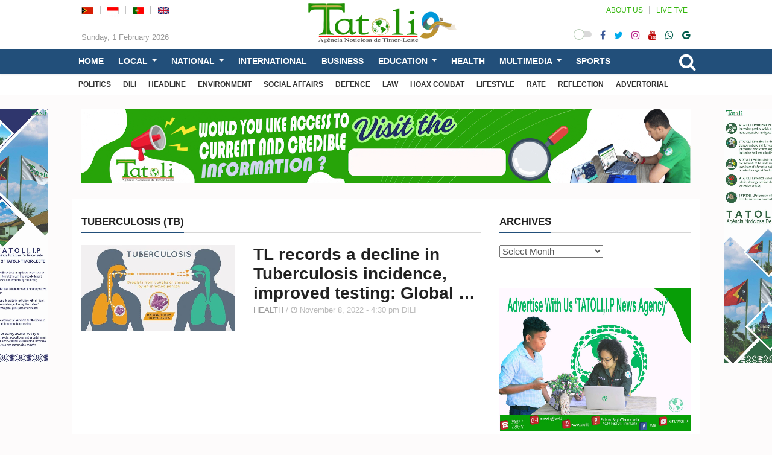

--- FILE ---
content_type: text/html; charset=UTF-8
request_url: https://en.tatoli.tl/tag/tuberculosis-tb/
body_size: 17595
content:
<!doctype html>
<html lang="en-US">
<head>
	<meta UTF-8>
	<meta http-equiv="X-UA-Compatible" content="IE=edge">
	<meta class="viewport" name="viewport" content="width=device-width, initial-scale=1.0">		

	<link rel="icon" type="image/x-icon" href="28411" />

	<!--<link href="https://fonts.googleapis.com/css?family=Roboto:100,300,300italic,400,400italic,500,700,700italic,900&display=swap" rel="stylesheet" type="text/css">
	<link href="https://fonts.googleapis.com/css?family=Noto+Serif:400,400italic,700,700italic&display=swap" rel="stylesheet" type="text/css">
	<link href="" rel="stylesheet" type="text/css">-->

	<!--[if lt IE 9]>
		<script src="//oss.maxcdn.com/libs/html5shiv/3.7.0/html5shiv.js"></script>
		<script src="//oss.maxcdn.com/libs/respond.js/1.4.2/respond.min.js"></script>
	<![endif]-->

	<style>
#wpadminbar #wp-admin-bar-wccp_free_top_button .ab-icon:before {
	content: "\f160";
	color: #02CA02;
	top: 3px;
}
#wpadminbar #wp-admin-bar-wccp_free_top_button .ab-icon {
	transform: rotate(45deg);
}
</style>
<meta name='robots' content='index, follow, max-image-preview:large, max-snippet:-1, max-video-preview:-1' />

	<!-- This site is optimized with the Yoast SEO plugin v23.4 - https://yoast.com/wordpress/plugins/seo/ -->
	<title>tuberculosis (TB) Archives - TATOLI Agência Noticiosa de Timor-Leste</title>
	<link rel="canonical" href="https://en.tatoli.tl/tag/tuberculosis-tb/" />
	<meta property="og:locale" content="en_US" />
	<meta property="og:type" content="article" />
	<meta property="og:title" content="tuberculosis (TB) Archives - TATOLI Agência Noticiosa de Timor-Leste" />
	<meta property="og:url" content="https://en.tatoli.tl/tag/tuberculosis-tb/" />
	<meta property="og:site_name" content="TATOLI Agência Noticiosa de Timor-Leste" />
	<meta name="twitter:card" content="summary_large_image" />
	<script type="application/ld+json" class="yoast-schema-graph">{"@context":"https://schema.org","@graph":[{"@type":"CollectionPage","@id":"https://en.tatoli.tl/tag/tuberculosis-tb/","url":"https://en.tatoli.tl/tag/tuberculosis-tb/","name":"tuberculosis (TB) Archives - TATOLI Agência Noticiosa de Timor-Leste","isPartOf":{"@id":"https://en.tatoli.tl/#website"},"primaryImageOfPage":{"@id":"https://en.tatoli.tl/tag/tuberculosis-tb/#primaryimage"},"image":{"@id":"https://en.tatoli.tl/tag/tuberculosis-tb/#primaryimage"},"thumbnailUrl":"https://en.tatoli.tl/wp-content/uploads/2022/11/tuberculosis-risk-factors-causes-and-prevention-722x406-1.jpg","breadcrumb":{"@id":"https://en.tatoli.tl/tag/tuberculosis-tb/#breadcrumb"},"inLanguage":"en-US"},{"@type":"ImageObject","inLanguage":"en-US","@id":"https://en.tatoli.tl/tag/tuberculosis-tb/#primaryimage","url":"https://en.tatoli.tl/wp-content/uploads/2022/11/tuberculosis-risk-factors-causes-and-prevention-722x406-1.jpg","contentUrl":"https://en.tatoli.tl/wp-content/uploads/2022/11/tuberculosis-risk-factors-causes-and-prevention-722x406-1.jpg","width":722,"height":406,"caption":"Tuberculosis (TB). Illustration"},{"@type":"BreadcrumbList","@id":"https://en.tatoli.tl/tag/tuberculosis-tb/#breadcrumb","itemListElement":[{"@type":"ListItem","position":1,"name":"Home","item":"https://en.tatoli.tl/"},{"@type":"ListItem","position":2,"name":"tuberculosis (TB)"}]},{"@type":"WebSite","@id":"https://en.tatoli.tl/#website","url":"https://en.tatoli.tl/","name":"TATOLI Agência Noticiosa de Timor-Leste","description":"","publisher":{"@id":"https://en.tatoli.tl/#organization"},"potentialAction":[{"@type":"SearchAction","target":{"@type":"EntryPoint","urlTemplate":"https://en.tatoli.tl/?s={search_term_string}"},"query-input":{"@type":"PropertyValueSpecification","valueRequired":true,"valueName":"search_term_string"}}],"inLanguage":"en-US"},{"@type":"Organization","@id":"https://en.tatoli.tl/#organization","name":"TATOLI Agência Noticiosa de Timor-Leste","url":"https://en.tatoli.tl/","logo":{"@type":"ImageObject","inLanguage":"en-US","@id":"https://en.tatoli.tl/#/schema/logo/image/","url":"https://en.tatoli.tl/wp-content/uploads/2022/07/Promo-Facebook-Facebook-cover-photo.png","contentUrl":"https://en.tatoli.tl/wp-content/uploads/2022/07/Promo-Facebook-Facebook-cover-photo.png","width":820,"height":312,"caption":"TATOLI Agência Noticiosa de Timor-Leste"},"image":{"@id":"https://en.tatoli.tl/#/schema/logo/image/"}}]}</script>
	<!-- / Yoast SEO plugin. -->


<link rel="alternate" type="application/rss+xml" title="TATOLI Agência Noticiosa de Timor-Leste &raquo; Feed" href="https://en.tatoli.tl/feed/" />
<link rel="alternate" type="application/rss+xml" title="TATOLI Agência Noticiosa de Timor-Leste &raquo; Comments Feed" href="https://en.tatoli.tl/comments/feed/" />
<link rel="alternate" type="application/rss+xml" title="TATOLI Agência Noticiosa de Timor-Leste &raquo; tuberculosis (TB) Tag Feed" href="https://en.tatoli.tl/tag/tuberculosis-tb/feed/" />
<script type="text/javascript">
/* <![CDATA[ */
window._wpemojiSettings = {"baseUrl":"https:\/\/s.w.org\/images\/core\/emoji\/15.0.3\/72x72\/","ext":".png","svgUrl":"https:\/\/s.w.org\/images\/core\/emoji\/15.0.3\/svg\/","svgExt":".svg","source":{"concatemoji":"https:\/\/en.tatoli.tl\/wp-includes\/js\/wp-emoji-release.min.js"}};
/*! This file is auto-generated */
!function(i,n){var o,s,e;function c(e){try{var t={supportTests:e,timestamp:(new Date).valueOf()};sessionStorage.setItem(o,JSON.stringify(t))}catch(e){}}function p(e,t,n){e.clearRect(0,0,e.canvas.width,e.canvas.height),e.fillText(t,0,0);var t=new Uint32Array(e.getImageData(0,0,e.canvas.width,e.canvas.height).data),r=(e.clearRect(0,0,e.canvas.width,e.canvas.height),e.fillText(n,0,0),new Uint32Array(e.getImageData(0,0,e.canvas.width,e.canvas.height).data));return t.every(function(e,t){return e===r[t]})}function u(e,t,n){switch(t){case"flag":return n(e,"\ud83c\udff3\ufe0f\u200d\u26a7\ufe0f","\ud83c\udff3\ufe0f\u200b\u26a7\ufe0f")?!1:!n(e,"\ud83c\uddfa\ud83c\uddf3","\ud83c\uddfa\u200b\ud83c\uddf3")&&!n(e,"\ud83c\udff4\udb40\udc67\udb40\udc62\udb40\udc65\udb40\udc6e\udb40\udc67\udb40\udc7f","\ud83c\udff4\u200b\udb40\udc67\u200b\udb40\udc62\u200b\udb40\udc65\u200b\udb40\udc6e\u200b\udb40\udc67\u200b\udb40\udc7f");case"emoji":return!n(e,"\ud83d\udc26\u200d\u2b1b","\ud83d\udc26\u200b\u2b1b")}return!1}function f(e,t,n){var r="undefined"!=typeof WorkerGlobalScope&&self instanceof WorkerGlobalScope?new OffscreenCanvas(300,150):i.createElement("canvas"),a=r.getContext("2d",{willReadFrequently:!0}),o=(a.textBaseline="top",a.font="600 32px Arial",{});return e.forEach(function(e){o[e]=t(a,e,n)}),o}function t(e){var t=i.createElement("script");t.src=e,t.defer=!0,i.head.appendChild(t)}"undefined"!=typeof Promise&&(o="wpEmojiSettingsSupports",s=["flag","emoji"],n.supports={everything:!0,everythingExceptFlag:!0},e=new Promise(function(e){i.addEventListener("DOMContentLoaded",e,{once:!0})}),new Promise(function(t){var n=function(){try{var e=JSON.parse(sessionStorage.getItem(o));if("object"==typeof e&&"number"==typeof e.timestamp&&(new Date).valueOf()<e.timestamp+604800&&"object"==typeof e.supportTests)return e.supportTests}catch(e){}return null}();if(!n){if("undefined"!=typeof Worker&&"undefined"!=typeof OffscreenCanvas&&"undefined"!=typeof URL&&URL.createObjectURL&&"undefined"!=typeof Blob)try{var e="postMessage("+f.toString()+"("+[JSON.stringify(s),u.toString(),p.toString()].join(",")+"));",r=new Blob([e],{type:"text/javascript"}),a=new Worker(URL.createObjectURL(r),{name:"wpTestEmojiSupports"});return void(a.onmessage=function(e){c(n=e.data),a.terminate(),t(n)})}catch(e){}c(n=f(s,u,p))}t(n)}).then(function(e){for(var t in e)n.supports[t]=e[t],n.supports.everything=n.supports.everything&&n.supports[t],"flag"!==t&&(n.supports.everythingExceptFlag=n.supports.everythingExceptFlag&&n.supports[t]);n.supports.everythingExceptFlag=n.supports.everythingExceptFlag&&!n.supports.flag,n.DOMReady=!1,n.readyCallback=function(){n.DOMReady=!0}}).then(function(){return e}).then(function(){var e;n.supports.everything||(n.readyCallback(),(e=n.source||{}).concatemoji?t(e.concatemoji):e.wpemoji&&e.twemoji&&(t(e.twemoji),t(e.wpemoji)))}))}((window,document),window._wpemojiSettings);
/* ]]> */
</script>
<style id='wp-emoji-styles-inline-css' type='text/css'>

	img.wp-smiley, img.emoji {
		display: inline !important;
		border: none !important;
		box-shadow: none !important;
		height: 1em !important;
		width: 1em !important;
		margin: 0 0.07em !important;
		vertical-align: -0.1em !important;
		background: none !important;
		padding: 0 !important;
	}
</style>
<link rel='stylesheet' id='wp-block-library-css' href='https://en.tatoli.tl/wp-includes/css/dist/block-library/style.min.css' type='text/css' media='all' />
<style id='classic-theme-styles-inline-css' type='text/css'>
/*! This file is auto-generated */
.wp-block-button__link{color:#fff;background-color:#32373c;border-radius:9999px;box-shadow:none;text-decoration:none;padding:calc(.667em + 2px) calc(1.333em + 2px);font-size:1.125em}.wp-block-file__button{background:#32373c;color:#fff;text-decoration:none}
</style>
<style id='global-styles-inline-css' type='text/css'>
:root{--wp--preset--aspect-ratio--square: 1;--wp--preset--aspect-ratio--4-3: 4/3;--wp--preset--aspect-ratio--3-4: 3/4;--wp--preset--aspect-ratio--3-2: 3/2;--wp--preset--aspect-ratio--2-3: 2/3;--wp--preset--aspect-ratio--16-9: 16/9;--wp--preset--aspect-ratio--9-16: 9/16;--wp--preset--color--black: #000000;--wp--preset--color--cyan-bluish-gray: #abb8c3;--wp--preset--color--white: #ffffff;--wp--preset--color--pale-pink: #f78da7;--wp--preset--color--vivid-red: #cf2e2e;--wp--preset--color--luminous-vivid-orange: #ff6900;--wp--preset--color--luminous-vivid-amber: #fcb900;--wp--preset--color--light-green-cyan: #7bdcb5;--wp--preset--color--vivid-green-cyan: #00d084;--wp--preset--color--pale-cyan-blue: #8ed1fc;--wp--preset--color--vivid-cyan-blue: #0693e3;--wp--preset--color--vivid-purple: #9b51e0;--wp--preset--gradient--vivid-cyan-blue-to-vivid-purple: linear-gradient(135deg,rgba(6,147,227,1) 0%,rgb(155,81,224) 100%);--wp--preset--gradient--light-green-cyan-to-vivid-green-cyan: linear-gradient(135deg,rgb(122,220,180) 0%,rgb(0,208,130) 100%);--wp--preset--gradient--luminous-vivid-amber-to-luminous-vivid-orange: linear-gradient(135deg,rgba(252,185,0,1) 0%,rgba(255,105,0,1) 100%);--wp--preset--gradient--luminous-vivid-orange-to-vivid-red: linear-gradient(135deg,rgba(255,105,0,1) 0%,rgb(207,46,46) 100%);--wp--preset--gradient--very-light-gray-to-cyan-bluish-gray: linear-gradient(135deg,rgb(238,238,238) 0%,rgb(169,184,195) 100%);--wp--preset--gradient--cool-to-warm-spectrum: linear-gradient(135deg,rgb(74,234,220) 0%,rgb(151,120,209) 20%,rgb(207,42,186) 40%,rgb(238,44,130) 60%,rgb(251,105,98) 80%,rgb(254,248,76) 100%);--wp--preset--gradient--blush-light-purple: linear-gradient(135deg,rgb(255,206,236) 0%,rgb(152,150,240) 100%);--wp--preset--gradient--blush-bordeaux: linear-gradient(135deg,rgb(254,205,165) 0%,rgb(254,45,45) 50%,rgb(107,0,62) 100%);--wp--preset--gradient--luminous-dusk: linear-gradient(135deg,rgb(255,203,112) 0%,rgb(199,81,192) 50%,rgb(65,88,208) 100%);--wp--preset--gradient--pale-ocean: linear-gradient(135deg,rgb(255,245,203) 0%,rgb(182,227,212) 50%,rgb(51,167,181) 100%);--wp--preset--gradient--electric-grass: linear-gradient(135deg,rgb(202,248,128) 0%,rgb(113,206,126) 100%);--wp--preset--gradient--midnight: linear-gradient(135deg,rgb(2,3,129) 0%,rgb(40,116,252) 100%);--wp--preset--font-size--small: 13px;--wp--preset--font-size--medium: 20px;--wp--preset--font-size--large: 36px;--wp--preset--font-size--x-large: 42px;--wp--preset--spacing--20: 0.44rem;--wp--preset--spacing--30: 0.67rem;--wp--preset--spacing--40: 1rem;--wp--preset--spacing--50: 1.5rem;--wp--preset--spacing--60: 2.25rem;--wp--preset--spacing--70: 3.38rem;--wp--preset--spacing--80: 5.06rem;--wp--preset--shadow--natural: 6px 6px 9px rgba(0, 0, 0, 0.2);--wp--preset--shadow--deep: 12px 12px 50px rgba(0, 0, 0, 0.4);--wp--preset--shadow--sharp: 6px 6px 0px rgba(0, 0, 0, 0.2);--wp--preset--shadow--outlined: 6px 6px 0px -3px rgba(255, 255, 255, 1), 6px 6px rgba(0, 0, 0, 1);--wp--preset--shadow--crisp: 6px 6px 0px rgba(0, 0, 0, 1);}:where(.is-layout-flex){gap: 0.5em;}:where(.is-layout-grid){gap: 0.5em;}body .is-layout-flex{display: flex;}.is-layout-flex{flex-wrap: wrap;align-items: center;}.is-layout-flex > :is(*, div){margin: 0;}body .is-layout-grid{display: grid;}.is-layout-grid > :is(*, div){margin: 0;}:where(.wp-block-columns.is-layout-flex){gap: 2em;}:where(.wp-block-columns.is-layout-grid){gap: 2em;}:where(.wp-block-post-template.is-layout-flex){gap: 1.25em;}:where(.wp-block-post-template.is-layout-grid){gap: 1.25em;}.has-black-color{color: var(--wp--preset--color--black) !important;}.has-cyan-bluish-gray-color{color: var(--wp--preset--color--cyan-bluish-gray) !important;}.has-white-color{color: var(--wp--preset--color--white) !important;}.has-pale-pink-color{color: var(--wp--preset--color--pale-pink) !important;}.has-vivid-red-color{color: var(--wp--preset--color--vivid-red) !important;}.has-luminous-vivid-orange-color{color: var(--wp--preset--color--luminous-vivid-orange) !important;}.has-luminous-vivid-amber-color{color: var(--wp--preset--color--luminous-vivid-amber) !important;}.has-light-green-cyan-color{color: var(--wp--preset--color--light-green-cyan) !important;}.has-vivid-green-cyan-color{color: var(--wp--preset--color--vivid-green-cyan) !important;}.has-pale-cyan-blue-color{color: var(--wp--preset--color--pale-cyan-blue) !important;}.has-vivid-cyan-blue-color{color: var(--wp--preset--color--vivid-cyan-blue) !important;}.has-vivid-purple-color{color: var(--wp--preset--color--vivid-purple) !important;}.has-black-background-color{background-color: var(--wp--preset--color--black) !important;}.has-cyan-bluish-gray-background-color{background-color: var(--wp--preset--color--cyan-bluish-gray) !important;}.has-white-background-color{background-color: var(--wp--preset--color--white) !important;}.has-pale-pink-background-color{background-color: var(--wp--preset--color--pale-pink) !important;}.has-vivid-red-background-color{background-color: var(--wp--preset--color--vivid-red) !important;}.has-luminous-vivid-orange-background-color{background-color: var(--wp--preset--color--luminous-vivid-orange) !important;}.has-luminous-vivid-amber-background-color{background-color: var(--wp--preset--color--luminous-vivid-amber) !important;}.has-light-green-cyan-background-color{background-color: var(--wp--preset--color--light-green-cyan) !important;}.has-vivid-green-cyan-background-color{background-color: var(--wp--preset--color--vivid-green-cyan) !important;}.has-pale-cyan-blue-background-color{background-color: var(--wp--preset--color--pale-cyan-blue) !important;}.has-vivid-cyan-blue-background-color{background-color: var(--wp--preset--color--vivid-cyan-blue) !important;}.has-vivid-purple-background-color{background-color: var(--wp--preset--color--vivid-purple) !important;}.has-black-border-color{border-color: var(--wp--preset--color--black) !important;}.has-cyan-bluish-gray-border-color{border-color: var(--wp--preset--color--cyan-bluish-gray) !important;}.has-white-border-color{border-color: var(--wp--preset--color--white) !important;}.has-pale-pink-border-color{border-color: var(--wp--preset--color--pale-pink) !important;}.has-vivid-red-border-color{border-color: var(--wp--preset--color--vivid-red) !important;}.has-luminous-vivid-orange-border-color{border-color: var(--wp--preset--color--luminous-vivid-orange) !important;}.has-luminous-vivid-amber-border-color{border-color: var(--wp--preset--color--luminous-vivid-amber) !important;}.has-light-green-cyan-border-color{border-color: var(--wp--preset--color--light-green-cyan) !important;}.has-vivid-green-cyan-border-color{border-color: var(--wp--preset--color--vivid-green-cyan) !important;}.has-pale-cyan-blue-border-color{border-color: var(--wp--preset--color--pale-cyan-blue) !important;}.has-vivid-cyan-blue-border-color{border-color: var(--wp--preset--color--vivid-cyan-blue) !important;}.has-vivid-purple-border-color{border-color: var(--wp--preset--color--vivid-purple) !important;}.has-vivid-cyan-blue-to-vivid-purple-gradient-background{background: var(--wp--preset--gradient--vivid-cyan-blue-to-vivid-purple) !important;}.has-light-green-cyan-to-vivid-green-cyan-gradient-background{background: var(--wp--preset--gradient--light-green-cyan-to-vivid-green-cyan) !important;}.has-luminous-vivid-amber-to-luminous-vivid-orange-gradient-background{background: var(--wp--preset--gradient--luminous-vivid-amber-to-luminous-vivid-orange) !important;}.has-luminous-vivid-orange-to-vivid-red-gradient-background{background: var(--wp--preset--gradient--luminous-vivid-orange-to-vivid-red) !important;}.has-very-light-gray-to-cyan-bluish-gray-gradient-background{background: var(--wp--preset--gradient--very-light-gray-to-cyan-bluish-gray) !important;}.has-cool-to-warm-spectrum-gradient-background{background: var(--wp--preset--gradient--cool-to-warm-spectrum) !important;}.has-blush-light-purple-gradient-background{background: var(--wp--preset--gradient--blush-light-purple) !important;}.has-blush-bordeaux-gradient-background{background: var(--wp--preset--gradient--blush-bordeaux) !important;}.has-luminous-dusk-gradient-background{background: var(--wp--preset--gradient--luminous-dusk) !important;}.has-pale-ocean-gradient-background{background: var(--wp--preset--gradient--pale-ocean) !important;}.has-electric-grass-gradient-background{background: var(--wp--preset--gradient--electric-grass) !important;}.has-midnight-gradient-background{background: var(--wp--preset--gradient--midnight) !important;}.has-small-font-size{font-size: var(--wp--preset--font-size--small) !important;}.has-medium-font-size{font-size: var(--wp--preset--font-size--medium) !important;}.has-large-font-size{font-size: var(--wp--preset--font-size--large) !important;}.has-x-large-font-size{font-size: var(--wp--preset--font-size--x-large) !important;}
:where(.wp-block-post-template.is-layout-flex){gap: 1.25em;}:where(.wp-block-post-template.is-layout-grid){gap: 1.25em;}
:where(.wp-block-columns.is-layout-flex){gap: 2em;}:where(.wp-block-columns.is-layout-grid){gap: 2em;}
:root :where(.wp-block-pullquote){font-size: 1.5em;line-height: 1.6;}
</style>
<link rel='stylesheet' id='menu-image-css' href='https://en.tatoli.tl/wp-content/plugins/menu-image/includes/css/menu-image.css' type='text/css' media='all' />
<link rel='stylesheet' id='dashicons-css' href='https://en.tatoli.tl/wp-includes/css/dashicons.min.css' type='text/css' media='all' />
<link rel='stylesheet' id='bt_css-css' href='https://en.tatoli.tl/wp-content/themes/tatoli/css/bootstrap.min.css' type='text/css' media='all' />
<link rel='stylesheet' id='fa_css-css' href='https://en.tatoli.tl/wp-content/themes/tatoli/css/font-awesome.min.css' type='text/css' media='all' />
<link rel='stylesheet' id='style1_css-css' href='https://en.tatoli.tl/wp-content/themes/tatoli/css/animate.css' type='text/css' media='all' />
<link rel='stylesheet' id='style2_css-css' href='https://en.tatoli.tl/wp-content/themes/tatoli/css/flexslider.css' type='text/css' media='all' />
<link rel='stylesheet' id='style3_css-css' href='https://en.tatoli.tl/wp-content/themes/tatoli/css/mystyle.min.css' type='text/css' media='all' />
<link rel='stylesheet' id='style4_css-css' href='https://en.tatoli.tl/wp-content/themes/tatoli/css/addstyle.css' type='text/css' media='all' />
<script type="text/javascript" src="https://en.tatoli.tl/wp-content/themes/tatoli/js/jquery-3.5.1.min.js" id="jquery-js"></script>
<link rel="https://api.w.org/" href="https://en.tatoli.tl/wp-json/" /><link rel="alternate" title="JSON" type="application/json" href="https://en.tatoli.tl/wp-json/wp/v2/tags/6328" /><link rel="EditURI" type="application/rsd+xml" title="RSD" href="https://en.tatoli.tl/xmlrpc.php?rsd" />
<meta name="generator" content="WordPress 6.6.2" />
<script id="wpcp_disable_selection" type="text/javascript">
var image_save_msg='You are not allowed to save images!';
	var no_menu_msg='Context Menu disabled!';
	var smessage = "Content is protected !!";

function disableEnterKey(e)
{
	var elemtype = e.target.tagName;
	
	elemtype = elemtype.toUpperCase();
	
	if (elemtype == "TEXT" || elemtype == "TEXTAREA" || elemtype == "INPUT" || elemtype == "PASSWORD" || elemtype == "SELECT" || elemtype == "OPTION" || elemtype == "EMBED")
	{
		elemtype = 'TEXT';
	}
	
	if (e.ctrlKey){
     var key;
     if(window.event)
          key = window.event.keyCode;     //IE
     else
          key = e.which;     //firefox (97)
    //if (key != 17) alert(key);
     if (elemtype!= 'TEXT' && (key == 97 || key == 65 || key == 67 || key == 99 || key == 88 || key == 120 || key == 26 || key == 85  || key == 86 || key == 83 || key == 43 || key == 73))
     {
		if(wccp_free_iscontenteditable(e)) return true;
		show_wpcp_message('You are not allowed to copy content or view source');
		return false;
     }else
     	return true;
     }
}


/*For contenteditable tags*/
function wccp_free_iscontenteditable(e)
{
	var e = e || window.event; // also there is no e.target property in IE. instead IE uses window.event.srcElement
  	
	var target = e.target || e.srcElement;

	var elemtype = e.target.nodeName;
	
	elemtype = elemtype.toUpperCase();
	
	var iscontenteditable = "false";
		
	if(typeof target.getAttribute!="undefined" ) iscontenteditable = target.getAttribute("contenteditable"); // Return true or false as string
	
	var iscontenteditable2 = false;
	
	if(typeof target.isContentEditable!="undefined" ) iscontenteditable2 = target.isContentEditable; // Return true or false as boolean

	if(target.parentElement.isContentEditable) iscontenteditable2 = true;
	
	if (iscontenteditable == "true" || iscontenteditable2 == true)
	{
		if(typeof target.style!="undefined" ) target.style.cursor = "text";
		
		return true;
	}
}

////////////////////////////////////
function disable_copy(e)
{	
	var e = e || window.event; // also there is no e.target property in IE. instead IE uses window.event.srcElement
	
	var elemtype = e.target.tagName;
	
	elemtype = elemtype.toUpperCase();
	
	if (elemtype == "TEXT" || elemtype == "TEXTAREA" || elemtype == "INPUT" || elemtype == "PASSWORD" || elemtype == "SELECT" || elemtype == "OPTION" || elemtype == "EMBED")
	{
		elemtype = 'TEXT';
	}
	
	if(wccp_free_iscontenteditable(e)) return true;
	
	var isSafari = /Safari/.test(navigator.userAgent) && /Apple Computer/.test(navigator.vendor);
	
	var checker_IMG = '';
	if (elemtype == "IMG" && checker_IMG == 'checked' && e.detail >= 2) {show_wpcp_message(alertMsg_IMG);return false;}
	if (elemtype != "TEXT")
	{
		if (smessage !== "" && e.detail == 2)
			show_wpcp_message(smessage);
		
		if (isSafari)
			return true;
		else
			return false;
	}	
}

//////////////////////////////////////////
function disable_copy_ie()
{
	var e = e || window.event;
	var elemtype = window.event.srcElement.nodeName;
	elemtype = elemtype.toUpperCase();
	if(wccp_free_iscontenteditable(e)) return true;
	if (elemtype == "IMG") {show_wpcp_message(alertMsg_IMG);return false;}
	if (elemtype != "TEXT" && elemtype != "TEXTAREA" && elemtype != "INPUT" && elemtype != "PASSWORD" && elemtype != "SELECT" && elemtype != "OPTION" && elemtype != "EMBED")
	{
		return false;
	}
}	
function reEnable()
{
	return true;
}
document.onkeydown = disableEnterKey;
document.onselectstart = disable_copy_ie;
if(navigator.userAgent.indexOf('MSIE')==-1)
{
	document.onmousedown = disable_copy;
	document.onclick = reEnable;
}
function disableSelection(target)
{
    //For IE This code will work
    if (typeof target.onselectstart!="undefined")
    target.onselectstart = disable_copy_ie;
    
    //For Firefox This code will work
    else if (typeof target.style.MozUserSelect!="undefined")
    {target.style.MozUserSelect="none";}
    
    //All other  (ie: Opera) This code will work
    else
    target.onmousedown=function(){return false}
    target.style.cursor = "default";
}
//Calling the JS function directly just after body load
window.onload = function(){disableSelection(document.body);};

//////////////////special for safari Start////////////////
var onlongtouch;
var timer;
var touchduration = 1000; //length of time we want the user to touch before we do something

var elemtype = "";
function touchstart(e) {
	var e = e || window.event;
  // also there is no e.target property in IE.
  // instead IE uses window.event.srcElement
  	var target = e.target || e.srcElement;
	
	elemtype = window.event.srcElement.nodeName;
	
	elemtype = elemtype.toUpperCase();
	
	if(!wccp_pro_is_passive()) e.preventDefault();
	if (!timer) {
		timer = setTimeout(onlongtouch, touchduration);
	}
}

function touchend() {
    //stops short touches from firing the event
    if (timer) {
        clearTimeout(timer);
        timer = null;
    }
	onlongtouch();
}

onlongtouch = function(e) { //this will clear the current selection if anything selected
	
	if (elemtype != "TEXT" && elemtype != "TEXTAREA" && elemtype != "INPUT" && elemtype != "PASSWORD" && elemtype != "SELECT" && elemtype != "EMBED" && elemtype != "OPTION")	
	{
		if (window.getSelection) {
			if (window.getSelection().empty) {  // Chrome
			window.getSelection().empty();
			} else if (window.getSelection().removeAllRanges) {  // Firefox
			window.getSelection().removeAllRanges();
			}
		} else if (document.selection) {  // IE?
			document.selection.empty();
		}
		return false;
	}
};

document.addEventListener("DOMContentLoaded", function(event) { 
    window.addEventListener("touchstart", touchstart, false);
    window.addEventListener("touchend", touchend, false);
});

function wccp_pro_is_passive() {

  var cold = false,
  hike = function() {};

  try {
	  const object1 = {};
  var aid = Object.defineProperty(object1, 'passive', {
  get() {cold = true}
  });
  window.addEventListener('test', hike, aid);
  window.removeEventListener('test', hike, aid);
  } catch (e) {}

  return cold;
}
/*special for safari End*/
</script>
<script id="wpcp_disable_Right_Click" type="text/javascript">
document.ondragstart = function() { return false;}
	function nocontext(e) {
	   return false;
	}
	document.oncontextmenu = nocontext;
</script>
<style>
.unselectable
{
-moz-user-select:none;
-webkit-user-select:none;
cursor: default;
}
html
{
-webkit-touch-callout: none;
-webkit-user-select: none;
-khtml-user-select: none;
-moz-user-select: none;
-ms-user-select: none;
user-select: none;
-webkit-tap-highlight-color: rgba(0,0,0,0);
}
</style>
<script id="wpcp_css_disable_selection" type="text/javascript">
var e = document.getElementsByTagName('body')[0];
if(e)
{
	e.setAttribute('unselectable',"on");
}
</script>
<!-- Analytics by WP Statistics v14.10.1 - https://wp-statistics.com/ -->
      <meta name="onesignal" content="wordpress-plugin"/>
            <script>

      window.OneSignal = window.OneSignal || [];

      OneSignal.push( function() {
        OneSignal.SERVICE_WORKER_UPDATER_PATH = 'OneSignalSDKUpdaterWorker.js';
                      OneSignal.SERVICE_WORKER_PATH = 'OneSignalSDKWorker.js';
                      OneSignal.SERVICE_WORKER_PARAM = { scope: '/wp-content/plugins/onesignal-free-web-push-notifications/sdk_files/push/onesignal/' };
        OneSignal.setDefaultNotificationUrl("https://en.tatoli.tl");
        var oneSignal_options = {};
        window._oneSignalInitOptions = oneSignal_options;

        oneSignal_options['wordpress'] = true;
oneSignal_options['appId'] = 'd970ae9e-91b5-486d-942b-c0d28d815057';
oneSignal_options['allowLocalhostAsSecureOrigin'] = true;
oneSignal_options['welcomeNotification'] = { };
oneSignal_options['welcomeNotification']['title'] = "";
oneSignal_options['welcomeNotification']['message'] = "";
oneSignal_options['path'] = "https://en.tatoli.tl/wp-content/plugins/onesignal-free-web-push-notifications/sdk_files/";
oneSignal_options['safari_web_id'] = "https://en.tatoli.tl";
oneSignal_options['persistNotification'] = true;
oneSignal_options['promptOptions'] = { };
                OneSignal.init(window._oneSignalInitOptions);
                OneSignal.showSlidedownPrompt();      });

      function documentInitOneSignal() {
        var oneSignal_elements = document.getElementsByClassName("OneSignal-prompt");

        var oneSignalLinkClickHandler = function(event) { OneSignal.push(['registerForPushNotifications']); event.preventDefault(); };        for(var i = 0; i < oneSignal_elements.length; i++)
          oneSignal_elements[i].addEventListener('click', oneSignalLinkClickHandler, false);
      }

      if (document.readyState === 'complete') {
           documentInitOneSignal();
      }
      else {
           window.addEventListener("load", function(event){
               documentInitOneSignal();
          });
      }
    </script>
<link rel="icon" href="https://en.tatoli.tl/wp-content/uploads/2022/07/cropped-cropped-favicion1-1-32x32.png" sizes="32x32" />
<link rel="icon" href="https://en.tatoli.tl/wp-content/uploads/2022/07/cropped-cropped-favicion1-1-192x192.png" sizes="192x192" />
<link rel="apple-touch-icon" href="https://en.tatoli.tl/wp-content/uploads/2022/07/cropped-cropped-favicion1-1-180x180.png" />
<meta name="msapplication-TileImage" content="https://en.tatoli.tl/wp-content/uploads/2022/07/cropped-cropped-favicion1-1-270x270.png" />

	<style>
	:root {
		--satu: #224f7a !important;									}

	</style>

	<link rel="stylesheet" href="https://en.tatoli.tl/wp-content/themes/tatoli/style.css">
	
</head>
<body id="lmd-body">

<div id="main" class="header-big with-ticker">
	<header id="mheader" class="lmd-mheader hidden-md hidden-lg">
		<div class="mheader-wrapper">
			<div class="mlogo">
				<a href="https://en.tatoli.tl">
					<img src="https://en.tatoli.tl/wp-content/uploads/2025/07/99.png" alt="TATOLI Agência Noticiosa de Timor-Leste">				</a>
			</div>
			
			<div class="dark-switch" onclick="darkMode()" role="button">
				<i class="check"></i>
			</div>
			<div class="mmenu-search nav-search-toggle">
				<i class="fa fa-search"></i>
			</div>
			<div class="mmenu-btn" onclick="openNav()">
				<i class="fa fa-bars"></i>
			</div>
		</div>

		<nav id="navBar" class="navBar">
			<div class="container">
				<div class="msecondary-menu">
					<ul id="menu-secondary-menu" class="list-inline"><li id="menu-item-28333" class="menu-item menu-item-type-taxonomy menu-item-object-category menu-item-28333"><a href="https://en.tatoli.tl/category/politics/">POLITICS</a></li>
<li id="menu-item-28678" class="menu-item menu-item-type-taxonomy menu-item-object-category menu-item-28678"><a href="https://en.tatoli.tl/category/dili/">DILI</a></li>
<li id="menu-item-28335" class="menu-item menu-item-type-taxonomy menu-item-object-category menu-item-28335"><a href="https://en.tatoli.tl/category/headline/">HEADLINE</a></li>
<li id="menu-item-28339" class="menu-item menu-item-type-taxonomy menu-item-object-category menu-item-28339"><a href="https://en.tatoli.tl/category/environment/">ENVIRONMENT</a></li>
<li id="menu-item-28561" class="menu-item menu-item-type-taxonomy menu-item-object-category menu-item-28561"><a href="https://en.tatoli.tl/category/social-affairs/">SOCIAL AFFAIRS</a></li>
<li id="menu-item-28563" class="menu-item menu-item-type-taxonomy menu-item-object-category menu-item-28563"><a href="https://en.tatoli.tl/category/defence/">DEFENCE</a></li>
<li id="menu-item-28564" class="menu-item menu-item-type-taxonomy menu-item-object-category menu-item-28564"><a href="https://en.tatoli.tl/category/law/">LAW</a></li>
<li id="menu-item-28674" class="menu-item menu-item-type-taxonomy menu-item-object-category menu-item-28674"><a href="https://en.tatoli.tl/category/hoax-combat/">HOAX COMBAT</a></li>
<li id="menu-item-28675" class="menu-item menu-item-type-taxonomy menu-item-object-category menu-item-28675"><a href="https://en.tatoli.tl/category/lifestyle/">LIFESTYLE</a></li>
<li id="menu-item-28676" class="menu-item menu-item-type-taxonomy menu-item-object-category menu-item-28676"><a href="https://en.tatoli.tl/category/rate/">RATE</a></li>
<li id="menu-item-28677" class="menu-item menu-item-type-taxonomy menu-item-object-category menu-item-28677"><a href="https://en.tatoli.tl/category/reflection/">REFLECTION</a></li>
<li id="menu-item-65161" class="menu-item menu-item-type-taxonomy menu-item-object-category menu-item-65161"><a href="https://en.tatoli.tl/category/advertorial/">ADVERTORIAL</a></li>
</ul>				</div>
			</div>
		</nav>

		<div class="form-search-wrapper">
			<div class="container">
				<div class="form-search-wrap">
					<div class="form-search">
						<form class="search-box" action="https://en.tatoli.tl" method="get">
							<input name="s" class="form-control search-input" placeholder="Search....." type="text" value="" autocomplete="off">
						</form>
					</div>
					<div class="form-search-btn">
						<span class="nav-search-toggle nav-search-close" role="button">
							<i class="fa fa-times"></i>
						</span>
					</div>
				</div>
			</div><!--/container-->
		</div><!--/form-search-wrapper-->
	</header>

	<header class="header-wrapper clearfix hidden-xs hidden-sm">
		<div class="header-mid">
			<div class="container">
				<div class="row">
					<div class="col-sm-4 topmenu-header">
						<div class="topmenu">
							<ul id="ul-top" class="top-menu"><li id="menu-item-28373" class="menu-item menu-item-type-custom menu-item-object-custom menu-item-28373"><a href="https://tatoli.tl" class="menu-image-title-hide menu-image-not-hovered"><span class="menu-image-title-hide menu-image-title">TT</span><img width="20" height="20" src="https://en.tatoli.tl/wp-content/uploads/2022/08/tljd1-20x20.png" class="menu-image menu-image-title-hide" alt="" decoding="async" /></a></li>
<li id="menu-item-28374" class="menu-item menu-item-type-custom menu-item-object-custom menu-item-28374"><a href="https://id.tatoli.tl" class="menu-image-title-hide menu-image-not-hovered"><span class="menu-image-title-hide menu-image-title">ID</span><img width="20" height="20" src="https://en.tatoli.tl/wp-content/uploads/2022/08/id3-20x20.png" class="menu-image menu-image-title-hide" alt="" decoding="async" /></a></li>
<li id="menu-item-28375" class="menu-item menu-item-type-custom menu-item-object-custom menu-item-28375"><a href="https://pt.tatoli.tl" class="menu-image-title-hide menu-image-not-hovered"><span class="menu-image-title-hide menu-image-title">PT</span><img width="20" height="20" src="https://en.tatoli.tl/wp-content/uploads/2022/08/pt-20x20.png" class="menu-image menu-image-title-hide" alt="" decoding="async" /></a></li>
<li id="menu-item-28376" class="menu-item menu-item-type-custom menu-item-object-custom menu-item-home menu-item-28376"><a href="https://en.tatoli.tl" class="menu-image-title-hide menu-image-not-hovered"><span class="menu-image-title-hide menu-image-title">EN</span><img width="20" height="20" src="https://en.tatoli.tl/wp-content/uploads/2022/08/eng-20x20.png" class="menu-image menu-image-title-hide" alt="" decoding="async" /></a></li>
</ul>						</div>

						<div class="topdate">Sunday, 1 February 2026</div>
					</div>
					<div class="col-sm-4 m0">
						<div class="header-mid-wrapper text-center clearfix">
							<div class="mid-logo-wrapper">
								<a href="https://en.tatoli.tl">
									<img src="https://en.tatoli.tl/wp-content/uploads/2025/07/99.png" alt="TATOLI Agência Noticiosa de Timor-Leste" class="logo">								</a>
							</div>
						</div>
					</div>
					<div class="col-sm-4 pull-right topmenu-header">
						<div class="topmenu text-right">
							<ul id="ul-top" class="top-menu"><li id="menu-item-28377" class="menu-item menu-item-type-post_type menu-item-object-page menu-item-28377"><a href="https://en.tatoli.tl/about-us/">ABOUT US</a></li>
<li id="menu-item-28378" class="menu-item menu-item-type-custom menu-item-object-custom menu-item-28378"><a href="#">LIVE TVE</a></li>
</ul>						</div>
						<div class="social-icons pull-right sosmargin">
							<ul class="socmed">
	<li class="dswrp"><span class="dark-switch" onclick="darkMode()" role="button">
		<i class="check"></i>
	</span></li>

	<li><a href="#" target="_blank"><i class="fa fa-facebook fa-lg fb-color"></i></a></li>
	<li><a href="#" target="_blank"><i class="fa fa-twitter fa-lg tw-color"></i></a></li>
	<li><a href="#" target="_blank"><i class="fa fa-instagram fa-lg inst-color"></i></a></li>
	<li><a href="#" target="_blank"><i class="fa fa-youtube fa-lg youtube-color"></i></a></li>
	<li><a href="#" target="_blank"><i class="fa fa-whatsapp fa-lg whatsapp-color"></i></a></li>	<li><a href="https://www.google.com" target="_blank"><i class="fa fa-google fa-lg whatsapp-color"></i></a></li>		
</ul>						</div>
					</div>				 
				</div>
			</div>		
		</div>
		<div id="header" class="header text-center">
			<div class="container" id="con">
			<div class="row">
				<div>
					<div class="navbar-toggle collapsed topmidlogo text-center">
						<img src="https://en.tatoli.tl/wp-content/uploads/2025/07/99.png" alt="TATOLI Agência Noticiosa de Timor-Leste" width="212" />					</div>
					<a class="navbar-toggle collapsed pull-right" id="src-mobile" href="#mobile-src">
						<span class="fa fa-search fa-lg" style="background-color:#FFFFFF;"></span>
					</a>
				</div>
	 
				<nav class="navbar">				
					<div class="navbar-collapse collapse">
					
						<ul id="lmd-navbar-collapse-1" class="nav navbar-nav text-left"><li id="menu-item-28329" class="menu-item menu-item-type-custom menu-item-object-custom menu-item-home menu-item-28329 nav-item">
	<a class="nav-link"  href="https://en.tatoli.tl">HOME</a></li>
<li id="menu-item-28548" class="menu-item menu-item-type-taxonomy menu-item-object-category menu-item-has-children menu-item-28548 nav-item dropdown menu-color1">
	<a class="nav-link dropdown-toggle"  href="https://en.tatoli.tl/category/local/" data-toggle="dropdown" aria-haspopup="true" aria-expanded="false">LOCAL</a>
<div class="dropdown-menu" role="menu">
<a class="dropdown-item"  href="https://en.tatoli.tl/category/aileu/">AILEU</a><a class="dropdown-item"  href="https://en.tatoli.tl/category/ainaru/">AINARU</a><a class="dropdown-item"  href="https://en.tatoli.tl/category/baukau/">BAUKAU</a><a class="dropdown-item"  href="https://en.tatoli.tl/category/kovalima/">KOVALIMA</a><a class="dropdown-item"  href="https://en.tatoli.tl/category/bobonaru/">BOBONARU</a><a class="dropdown-item"  href="https://en.tatoli.tl/category/dili/">DILI</a><a class="dropdown-item"  href="https://en.tatoli.tl/category/likisa/">LIKISÁ</a><a class="dropdown-item"  href="https://en.tatoli.tl/category/ermera/">ERMERA</a><a class="dropdown-item"  href="https://en.tatoli.tl/category/lautein/">LAUTEIN</a><a class="dropdown-item"  href="https://en.tatoli.tl/category/manatutu/">MANATUTU</a><a class="dropdown-item"  href="https://en.tatoli.tl/category/manufahi/">MANUFAHI</a><a class="dropdown-item"  href="https://en.tatoli.tl/category/vikeke/">VIKEKE</a><a class="dropdown-item"  href="https://en.tatoli.tl/category/atauru/">ATAÚRU</a><a class="dropdown-item"  href="https://en.tatoli.tl/category/oekusi/">OEKUSI</a>
</div>
</li>
<li id="menu-item-28327" class="menu-item menu-item-type-taxonomy menu-item-object-category menu-item-has-children menu-item-28327 nav-item dropdown menu-color1">
	<a class="nav-link dropdown-toggle"  href="https://en.tatoli.tl/category/national/" data-toggle="dropdown" aria-haspopup="true" aria-expanded="false">NATIONAL</a>
<div class="dropdown-menu" role="menu">
<a class="dropdown-item"  href="https://en.tatoli.tl/category/politics/">POLITICS</a><a class="dropdown-item"  href="https://en.tatoli.tl/category/defence/">DEFENCE</a><a class="dropdown-item"  href="https://en.tatoli.tl/category/security/">SECURITY</a><a class="dropdown-item"  href="https://en.tatoli.tl/category/justice/">JUSTICE</a><a class="dropdown-item"  href="https://en.tatoli.tl/category/law/">LAW</a><a class="dropdown-item"  href="https://en.tatoli.tl/category/capital/">CAPITAL</a><a class="dropdown-item"  href="https://en.tatoli.tl/category/civil-society/">CIVIL SOCIETY</a><a class="dropdown-item"  href="https://en.tatoli.tl/category/social-affairs/">SOCIAL AFFAIRS</a>
</div>
</li>
<li id="menu-item-28328" class="menu-item menu-item-type-taxonomy menu-item-object-category menu-item-28328 nav-item">
	<a class="nav-link"  href="https://en.tatoli.tl/category/international/">INTERNATIONAL</a></li>
<li id="menu-item-28368" class="menu-item menu-item-type-taxonomy menu-item-object-category menu-item-28368 nav-item">
	<a class="nav-link"  href="https://en.tatoli.tl/category/business/">BUSINESS</a></li>
<li id="menu-item-28369" class="menu-item menu-item-type-taxonomy menu-item-object-category menu-item-has-children menu-item-28369 nav-item dropdown menu-color1">
	<a class="nav-link dropdown-toggle"  href="https://en.tatoli.tl/category/education/" data-toggle="dropdown" aria-haspopup="true" aria-expanded="false">EDUCATION</a>
<div class="dropdown-menu" role="menu">
<a class="dropdown-item"  href="https://en.tatoli.tl/category/opinion/">OPINION</a>
</div>
</li>
<li id="menu-item-28558" class="menu-item menu-item-type-taxonomy menu-item-object-category menu-item-28558 nav-item">
	<a class="nav-link"  href="https://en.tatoli.tl/category/health/">HEALTH</a></li>
<li id="menu-item-28371" class="menu-item menu-item-type-taxonomy menu-item-object-category menu-item-has-children menu-item-28371 nav-item dropdown menu-color1">
	<a class="nav-link dropdown-toggle"  href="https://en.tatoli.tl/category/multimedia/" data-toggle="dropdown" aria-haspopup="true" aria-expanded="false">MULTIMEDIA</a>
<div class="dropdown-menu" role="menu">
<a class="dropdown-item"  href="https://en.tatoli.tl/category/photos/">PHOTOS</a>
</div>
</li>
<li id="menu-item-28559" class="menu-item menu-item-type-taxonomy menu-item-object-category menu-item-28559 nav-item">
	<a class="nav-link"  href="https://en.tatoli.tl/category/sports/">SPORTS</a></li>
</ul>						
						<div style="display:block;" id="sb-search" class="sb-search menu-search" href="#">
							<i class="fa fa-search fa-lg"></i>
							<form method="get" action="https://en.tatoli.tl">
								<input class="sb-search-input" placeholder="Search....." type="text" value="" name="s" id="search">
								<input class="sb-search-submit" type="submit" value="">
								<span id="srolsrc" class="sb-icon-search fa fa-search"></span>
							</form>
						</div>
					</div>
				</nav>
			  </div>
			</div>
		</div>

		<div class="header-bottom text-center" id="header-bottom">
			<div id="con-bottom" class="container">
				<div class="row">
					<nav class="mega-menu">
						<ul id="lmd-navbar-collapse-2" class="nav navbar-nav navbar-bottom"><li class="menu-item menu-item-type-taxonomy menu-item-object-category menu-item-28333 nav-item">
	<a class="nav-link"  href="https://en.tatoli.tl/category/politics/">POLITICS</a></li>
<li class="menu-item menu-item-type-taxonomy menu-item-object-category menu-item-28678 nav-item">
	<a class="nav-link"  href="https://en.tatoli.tl/category/dili/">DILI</a></li>
<li class="menu-item menu-item-type-taxonomy menu-item-object-category menu-item-28335 nav-item">
	<a class="nav-link"  href="https://en.tatoli.tl/category/headline/">HEADLINE</a></li>
<li class="menu-item menu-item-type-taxonomy menu-item-object-category menu-item-28339 nav-item">
	<a class="nav-link"  href="https://en.tatoli.tl/category/environment/">ENVIRONMENT</a></li>
<li class="menu-item menu-item-type-taxonomy menu-item-object-category menu-item-28561 nav-item">
	<a class="nav-link"  href="https://en.tatoli.tl/category/social-affairs/">SOCIAL AFFAIRS</a></li>
<li class="menu-item menu-item-type-taxonomy menu-item-object-category menu-item-28563 nav-item">
	<a class="nav-link"  href="https://en.tatoli.tl/category/defence/">DEFENCE</a></li>
<li class="menu-item menu-item-type-taxonomy menu-item-object-category menu-item-28564 nav-item">
	<a class="nav-link"  href="https://en.tatoli.tl/category/law/">LAW</a></li>
<li class="menu-item menu-item-type-taxonomy menu-item-object-category menu-item-28674 nav-item">
	<a class="nav-link"  href="https://en.tatoli.tl/category/hoax-combat/">HOAX COMBAT</a></li>
<li class="menu-item menu-item-type-taxonomy menu-item-object-category menu-item-28675 nav-item">
	<a class="nav-link"  href="https://en.tatoli.tl/category/lifestyle/">LIFESTYLE</a></li>
<li class="menu-item menu-item-type-taxonomy menu-item-object-category menu-item-28676 nav-item">
	<a class="nav-link"  href="https://en.tatoli.tl/category/rate/">RATE</a></li>
<li class="menu-item menu-item-type-taxonomy menu-item-object-category menu-item-28677 nav-item">
	<a class="nav-link"  href="https://en.tatoli.tl/category/reflection/">REFLECTION</a></li>
<li class="menu-item menu-item-type-taxonomy menu-item-object-category menu-item-65161 nav-item">
	<a class="nav-link"  href="https://en.tatoli.tl/category/advertorial/">ADVERTORIAL</a></li>
</ul>					</nav>
				</div>
			</div>		
		</div>
	</header>

	<span class="hidden-md hidden-lg"> <div id="mySidenav" class="sidenav">
	<div class="sidenav-header">
		<div class="mlogo">
			<a href="https://en.tatoli.tl">
				<img src="https://en.tatoli.tl/wp-content/uploads/2025/07/99.png" alt="TATOLI Agência Noticiosa de Timor-Leste">			</a>
		</div>

		<div class="btn-sidenav">
			<a href="javascript:void(0)" class="btn-sidenav-close" onclick="closeNav()">
				<i class="fa fa-close"></i>
			</a>
		</div>
	</div>
	<hr>
  
	<div class="lmd-moblist">	
		<ul id="mMenu" class="mmenu"><li id="menu-item-28394" class="break menu-item menu-item-type-custom menu-item-object-custom menu-item-home menu-item-28394"><a href="https://en.tatoli.tl">HOME</a></li>
<li id="menu-item-29041" class="menu-item menu-item-type-custom menu-item-object-custom menu-item-has-children menu-item-29041"><a href="#">LOCAL</a>
<ul class="sub-menu">
	<li id="menu-item-29042" class="menu-item menu-item-type-taxonomy menu-item-object-category menu-item-29042"><a href="https://en.tatoli.tl/category/aileu/">AILEU</a></li>
	<li id="menu-item-29043" class="menu-item menu-item-type-taxonomy menu-item-object-category menu-item-29043"><a href="https://en.tatoli.tl/category/ainaru/">AINARO</a></li>
	<li id="menu-item-29044" class="menu-item menu-item-type-taxonomy menu-item-object-category menu-item-29044"><a href="https://en.tatoli.tl/category/baukau/">BAUCAU</a></li>
	<li id="menu-item-29047" class="menu-item menu-item-type-taxonomy menu-item-object-category menu-item-29047"><a href="https://en.tatoli.tl/category/kovalima/">COVALIMA</a></li>
	<li id="menu-item-29045" class="menu-item menu-item-type-taxonomy menu-item-object-category menu-item-29045"><a href="https://en.tatoli.tl/category/bobonaru/">BOBONARO</a></li>
	<li id="menu-item-29046" class="menu-item menu-item-type-taxonomy menu-item-object-category menu-item-29046"><a href="https://en.tatoli.tl/category/dili/">DILI</a></li>
	<li id="menu-item-29049" class="menu-item menu-item-type-taxonomy menu-item-object-category menu-item-29049"><a href="https://en.tatoli.tl/category/likisa/">LIQUIÇÁ</a></li>
	<li id="menu-item-29048" class="menu-item menu-item-type-taxonomy menu-item-object-category menu-item-29048"><a href="https://en.tatoli.tl/category/ermera/">ERMERA</a></li>
	<li id="menu-item-29050" class="menu-item menu-item-type-taxonomy menu-item-object-category menu-item-29050"><a href="https://en.tatoli.tl/category/lautein/">LAUTÉM</a></li>
	<li id="menu-item-29051" class="menu-item menu-item-type-taxonomy menu-item-object-category menu-item-29051"><a href="https://en.tatoli.tl/category/manatutu/">MANATUTO</a></li>
	<li id="menu-item-29052" class="menu-item menu-item-type-taxonomy menu-item-object-category menu-item-29052"><a href="https://en.tatoli.tl/category/manufahi/">MANUFAHI</a></li>
	<li id="menu-item-29053" class="menu-item menu-item-type-taxonomy menu-item-object-category menu-item-29053"><a href="https://en.tatoli.tl/category/vikeke/">VIQUEQUE</a></li>
	<li id="menu-item-29054" class="menu-item menu-item-type-taxonomy menu-item-object-category menu-item-29054"><a href="https://en.tatoli.tl/category/atauru/">ATAÚRU</a></li>
	<li id="menu-item-29055" class="menu-item menu-item-type-taxonomy menu-item-object-category menu-item-29055"><a href="https://en.tatoli.tl/category/oekusi/">OEKUSI</a></li>
</ul>
</li>
<li id="menu-item-29064" class="menu-item menu-item-type-custom menu-item-object-custom menu-item-has-children menu-item-29064"><a href="#">NATIONAL</a>
<ul class="sub-menu">
	<li id="menu-item-29056" class="menu-item menu-item-type-taxonomy menu-item-object-category menu-item-29056"><a href="https://en.tatoli.tl/category/capital/">CAPITAL</a></li>
	<li id="menu-item-29057" class="menu-item menu-item-type-taxonomy menu-item-object-category menu-item-29057"><a href="https://en.tatoli.tl/category/defence/">DEFENCE</a></li>
	<li id="menu-item-29058" class="menu-item menu-item-type-taxonomy menu-item-object-category menu-item-29058"><a href="https://en.tatoli.tl/category/justice/">JUSTICE</a></li>
	<li id="menu-item-29059" class="menu-item menu-item-type-taxonomy menu-item-object-category menu-item-29059"><a href="https://en.tatoli.tl/category/law/">LAW</a></li>
	<li id="menu-item-29060" class="menu-item menu-item-type-taxonomy menu-item-object-category menu-item-29060"><a href="https://en.tatoli.tl/category/politics/">POLITICS</a></li>
	<li id="menu-item-29061" class="menu-item menu-item-type-taxonomy menu-item-object-category menu-item-29061"><a href="https://en.tatoli.tl/category/security/">SECURITY</a></li>
	<li id="menu-item-29062" class="menu-item menu-item-type-taxonomy menu-item-object-category menu-item-29062"><a href="https://en.tatoli.tl/category/civil-society/">CIVIL SOCIETY</a></li>
	<li id="menu-item-29063" class="menu-item menu-item-type-taxonomy menu-item-object-category menu-item-29063"><a href="https://en.tatoli.tl/category/social-affairs/">SOCIAL AFFAIRS</a></li>
</ul>
</li>
<li id="menu-item-28396" class="menu-item menu-item-type-taxonomy menu-item-object-category menu-item-28396"><a href="https://en.tatoli.tl/category/international/">INTERNATIONAL</a></li>
<li id="menu-item-28397" class="menu-item menu-item-type-taxonomy menu-item-object-category menu-item-28397"><a href="https://en.tatoli.tl/category/business/">BUSINESS</a></li>
<li id="menu-item-28398" class="menu-item menu-item-type-taxonomy menu-item-object-category menu-item-has-children menu-item-28398"><a href="https://en.tatoli.tl/category/education/">EDUCATION</a>
<ul class="sub-menu">
	<li id="menu-item-29065" class="menu-item menu-item-type-taxonomy menu-item-object-category menu-item-29065"><a href="https://en.tatoli.tl/category/opinion/">OPINION</a></li>
</ul>
</li>
<li id="menu-item-29066" class="menu-item menu-item-type-taxonomy menu-item-object-category menu-item-29066"><a href="https://en.tatoli.tl/category/health/">HEALTH</a></li>
<li id="menu-item-28399" class="menu-item menu-item-type-taxonomy menu-item-object-category menu-item-has-children menu-item-28399"><a href="https://en.tatoli.tl/category/multimedia/">MULTIMEDIA</a>
<ul class="sub-menu">
	<li id="menu-item-29068" class="menu-item menu-item-type-taxonomy menu-item-object-category menu-item-29068"><a href="https://en.tatoli.tl/category/photos/">PHOTOS</a></li>
</ul>
</li>
<li id="menu-item-29069" class="break menu-item menu-item-type-taxonomy menu-item-object-category menu-item-29069"><a href="https://en.tatoli.tl/category/sports/">SPORTS</a></li>
<li id="menu-item-29070" class="break menu-item menu-item-type-post_type menu-item-object-page menu-item-29070"><a href="https://en.tatoli.tl/about-us/">ABOUT US</a></li>
<li id="menu-item-28403" class="break menu-item menu-item-type-custom menu-item-object-custom menu-item-28403"><a href="https://tatoli.tl">TETUN</a></li>
<li id="menu-item-28404" class="break menu-item menu-item-type-custom menu-item-object-custom menu-item-28404"><a href="https://pt.tatoli.tl">PORTUGUES</a></li>
<li id="menu-item-28405" class="break menu-item menu-item-type-custom menu-item-object-custom menu-item-home menu-item-28405"><a href="https://en.tatoli.tl">ENGLISH</a></li>
<li id="menu-item-28406" class="menu-item menu-item-type-custom menu-item-object-custom menu-item-28406"><a href="https://id.tatoli.tl">INDONESIA</a></li>
</ul><div class="clear"></div>	</div>

	<hr>

	<div class="follow-us">
		<p><ul class="socmed">
	<li class="dswrp"><span class="dark-switch" onclick="darkMode()" role="button">
		<i class="check"></i>
	</span></li>

	<li><a href="#" target="_blank"><i class="fa fa-facebook fa-lg fb-color"></i></a></li>
	<li><a href="#" target="_blank"><i class="fa fa-twitter fa-lg tw-color"></i></a></li>
	<li><a href="#" target="_blank"><i class="fa fa-instagram fa-lg inst-color"></i></a></li>
	<li><a href="#" target="_blank"><i class="fa fa-youtube fa-lg youtube-color"></i></a></li>
	<li><a href="#" target="_blank"><i class="fa fa-whatsapp fa-lg whatsapp-color"></i></a></li>	<li><a href="https://www.google.com" target="_blank"><i class="fa fa-google fa-lg whatsapp-color"></i></a></li>		
</ul></p>
		
		<p class="applinks">
			<a href="https://play.google.com/store/apps/details?id=com.tatoli.app" target="_blank"><img src="https://en.tatoli.tl/wp-content/themes/tatoli/img/link-android.png" alt="google playstore"></a>
			<a href="#" target="_blank"><img src="https://en.tatoli.tl/wp-content/themes/tatoli/img/link-apple.png" alt="apple playstore"></a>		</p>
	</div>

	<p class="copyright">Copyright &copy; 2026 . TATOLI Agência Noticiosa de Timor-Leste.</p>

</div>


<!-- Mobile Bar fixed to Bottom -->
<div class="mnav-bottom navbar-fixed-bottom hidden-md hidden-lg">
	<ul>
		<li class="home-link"><a aria-label="Home" href="https://en.tatoli.tl" role="button" title="Beranda"><svg viewbox="0 0 24 24" xmlns="http://www.w3.org/2000/svg"><g transform="translate(2.500000, 2.003982)"><path class="svg-c" d="M7.92173917,18.2568881 L3.92173915,18.2568881 C2.62561934,18.2521579 1.57473912,17.2051555 1.5652174,15.909062 L1.5652174,7.95254022 C1.56776138,7.51865617 1.76191292,7.1080734 2.09565218,6.83080108 L2.80000001,6.30906195 C3.05714116,6.03509289 3.08328826,5.61704285 2.86228858,5.31316828 C2.6412889,5.00929372 2.23552029,4.90536419 1.89565218,5.06558368 L1.89565218,5.06558368 L1.17391305,5.60471412 C0.445875565,6.16803633 0.0138352771,7.0321169 -7.10542736e-15,7.95254022 L-7.10542736e-15,15.9177576 C0.0047821894,18.0816904 1.75780637,19.8347146 3.92173915,19.8394968 L7.92173917,19.8394968 C8.35396202,19.8394968 8.70434787,19.4891109 8.70434787,19.0568881 C8.70434787,18.6246652 8.35396202,18.2742794 7.92173917,18.2742794 L7.92173917,18.2568881 Z"></path><path d="M18.7913044,7.93514891 C18.7821625,7.02148476 18.3641697,6.15997273 17.652174,5.58732281 L11.6434783,0.796018441 C10.3230761,-0.26533948 8.44214141,-0.26533948 7.12173917,0.796018441 L5.21739133,2.17862714 C4.85960686,2.43555961 4.77785016,2.93388616 5.03478263,3.29167063 C5.29171511,3.6494551 5.79004165,3.7312118 6.14782612,3.47427932 L8.07826091,2.03080106 C8.83595413,1.40700621 9.92926336,1.40700621 10.6869566,2.03080106 L16.6956523,6.82210543 C17.0414821,7.0962427 17.245809,7.51128176 17.252174,7.95254022 L17.252174,15.9177576 C17.252174,17.2144262 16.2010165,18.2655837 14.9043479,18.2655837 L13.1217392,18.2655837 C12.9392451,18.2655837 12.7913044,18.1176431 12.7913044,17.935149 L12.7913044,14.3438446 C12.7913144,13.1994401 11.8661337,12.270372 10.7217392,12.2655837 L8.11304352,12.2655837 C7.56185446,12.2655837 7.03324068,12.4845427 6.64349116,12.8742922 C6.25374164,13.2640418 6.03478264,13.7926555 6.03478264,14.3438446 L6.03478264,15.7177576 C6.03478264,16.1499805 6.38516849,16.5003663 6.81739134,16.5003663 C7.24961419,16.5003663 7.60000004,16.1499805 7.60000004,15.7177576 L7.60000004,14.3438446 C7.59766759,14.208583 7.64977261,14.0780549 7.74461016,13.9815822 C7.83944772,13.8851095 7.96906617,13.830781 8.10434787,13.8308011 L10.7130435,13.8308011 C10.9915871,13.8308011 11.2173914,14.0566053 11.2173914,14.3351489 L11.2173914,14.3351489 L11.2173914,17.935149 C11.2221784,18.9834938 12.0733835,19.8308011 13.1217392,19.8308011 L14.8608696,19.8308011 C17.0267864,19.8308011 18.7826088,18.0749787 18.7826088,15.909062 L18.7913044,7.93514891 Z"></path></g></svg></a></li>
							
		<li class="search-link"><label class="nav-link nav-search-toggle" for="search-input" role="button"><svg viewbox="0 0 24 24" xmlns="http://www.w3.org/2000/svg"><g transform="translate(2.000000, 2.000000)"><path d="M19.7555474,18.6065254 L16.3181544,15.2458256 L16.3181544,15.2458256 L16.2375905,15.1233001 C16.0877892,14.9741632 15.8829641,14.8901502 15.6691675,14.8901502 C15.4553709,14.8901502 15.2505458,14.9741632 15.1007444,15.1233001 L15.1007444,15.1233001 C12.1794834,17.8033337 7.6781476,17.94901 4.58200492,15.4637171 C1.48586224,12.9784243 0.75566836,8.63336673 2.87568494,5.31016931 C4.99570152,1.9869719 9.30807195,0.716847023 12.9528494,2.34213643 C16.5976268,3.96742583 18.4438102,7.98379036 17.2670181,11.7275931 C17.182269,11.9980548 17.25154,12.2921761 17.4487374,12.4991642 C17.6459348,12.7061524 17.9410995,12.794561 18.223046,12.7310875 C18.5049924,12.667614 18.7308862,12.4619014 18.8156353,12.1914397 L18.8156353,12.1914397 C20.2223941,7.74864367 18.0977423,2.96755391 13.8161172,0.941057725 C9.53449216,-1.08543846 4.38083811,0.250823958 1.68905427,4.08541671 C-1.00272957,7.92000947 -0.424820906,13.1021457 3.0489311,16.2795011 C6.5226831,19.4568565 11.8497823,19.6758854 15.5841278,16.7948982 L18.6276529,19.7705177 C18.9419864,20.0764941 19.4501654,20.0764941 19.764499,19.7705177 C20.0785003,19.4602048 20.0785003,18.9605974 19.764499,18.6502845 L19.764499,18.6502845 L19.7555474,18.6065254 Z"></path></g></svg></label></li>
		
		<li class="tag-link"><label for="offnav-menu" onclick="openNav()" role="button"><svg class="line" viewbox="0 0 24 24" xmlns="http://www.w3.org/2000/svg"><g transform="translate(2.000000, 2.000000)"><path d="M14.2855094,9.76996262e-15 L17.5521036,9.76996262e-15 C18.9036211,9.76996262e-15 20,1.10589743 20,2.47018211 L20,5.76410278 C20,7.12735391 18.9036211,8.23428489 17.5521036,8.23428489 L14.2855094,8.23428489 C12.9329672,8.23428489 11.8365883,7.12735391 11.8365883,5.76410278 L11.8365883,2.47018211 C11.8365883,1.10589743 12.9329672,9.76996262e-15 14.2855094,9.76996262e-15 Z"></path><path class="svg-c" d="M2.44892104,9.76996262e-15 L5.71449064,9.76996262e-15 C7.06703281,9.76996262e-15 8.16341169,1.10589743 8.16341169,2.47018211 L8.16341169,5.76410278 C8.16341169,7.12735391 7.06703281,8.23428489 5.71449064,8.23428489 L2.44892104,8.23428489 C1.09637888,8.23428489 3.55271368e-15,7.12735391 3.55271368e-15,5.76410278 L3.55271368e-15,2.47018211 C3.55271368e-15,1.10589743 1.09637888,9.76996262e-15 2.44892104,9.76996262e-15 Z"></path><path d="M2.44892104,11.7657151 L5.71449064,11.7657151 C7.06703281,11.7657151 8.16341169,12.8716125 8.16341169,14.2369308 L8.16341169,17.5298179 C8.16341169,18.8941026 7.06703281,20 5.71449064,20 L2.44892104,20 C1.09637888,20 3.55271368e-15,18.8941026 3.55271368e-15,17.5298179 L3.55271368e-15,14.2369308 C3.55271368e-15,12.8716125 1.09637888,11.7657151 2.44892104,11.7657151 Z"></path><path d="M14.2855094,11.7657151 L17.5521036,11.7657151 C18.9036211,11.7657151 20,12.8716125 20,14.2369308 L20,17.5298179 C20,18.8941026 18.9036211,20 17.5521036,20 L14.2855094,20 C12.9329672,20 11.8365883,18.8941026 11.8365883,17.5298179 L11.8365883,14.2369308 C11.8365883,12.8716125 12.9329672,11.7657151 14.2855094,11.7657151 Z"></path></g></svg></label></li>

		<li class="dark-link"><span onclick="darkMode()" role="button">
		<svg class="line svg-1" viewbox="0 0 24 24" xmlns="http://www.w3.org/2000/svg"><path d="M21 12.79A9 9 0 1 1 11.21 3 7 7 0 0 0 21 12.79z"></path></svg>
		<svg class="line svg-2" viewbox="0 0 24 24" xmlns="http://www.w3.org/2000/svg"><circle cx="12" cy="12" r="5"></circle><line x1="12" x2="12" y1="1" y2="3"></line><line x1="12" x2="12" y1="21" y2="23"></line><line x1="4.22" x2="5.64" y1="4.22" y2="5.64"></line><line x1="18.36" x2="19.78" y1="18.36" y2="19.78"></line><line x1="1" x2="3" y1="12" y2="12"></line><line x1="21" x2="23" y1="12" y2="12"></line><line x1="4.22" x2="5.64" y1="19.78" y2="18.36"></line><line x1="18.36" x2="19.78" y1="5.64" y2="4.22"></line></svg></span></li>
		
		<li class="top-link"><span onclick="window.scrollTo({top: 0});" title="Back to top" role="button"><svg class="line" viewbox="0 0 24 24" xmlns="http://www.w3.org/2000/svg"><polyline class="svg-c" points="17 11 12 6 7 11"></polyline><polyline points="17 18 12 13 7 18"></polyline></svg></span></li>
	</ul>
</div></span>
<div class="container main-wrapper parchive" id="main-container">
	
	<div class="tac tac-header mobile-size-full">
	<img src="https://en.tatoli.tl/wp-content/themes/tatoli/img/iklan/ingles+2.gif" alt="iklan" />
</div>	
	<!-- Hapus Baris PERTAMA dan TERAKHIR-->

<div class="sticky-ads sticky-ads-left hidden-xs hidden-sm">
	<div class="td-all-devices"><a href="https://en.tatoli.tl/wp-content/uploads/2025/02/ENG-1_1_11zon-scaled.jpg" target="_blank"><img src="https://en.tatoli.tl/wp-content/uploads/2025/02/ENG-1_1_11zon-scaled.jpg"/></a></div>
</div>

<div class="sticky-ads sticky-ads-right hidden-xs hidden-sm">
	<div class="td-all-devices"><a href="https://en.tatoli.tl/wp-content/uploads/2025/02/ENG-2_2_11zon-scaled.jpg" target="_blank"><img src="https://en.tatoli.tl/wp-content/uploads/2025/02/ENG-2_2_11zon-scaled.jpg"/></a></div>
</div>

<!--TERAKHIR -->
    <div class="main-content mag-content clearfix">
        <div class="row">
            <div id="stickyContent" class="col-md-8"><div class="theiaStickySidebar">
													<h3 class="block-title"><span>tuberculosis (TB)</span></h3>
						
						
				<article class="simple-post simple-big clearfix">  
	<div class="simple-thumb">
		<a href="https://en.tatoli.tl/2022/11/08/tl-records-a-decline-in-tuberculosis-incidence-improved-testing-global-tb-report/16/" title="TL records a decline in Tuberculosis incidence, improved testing: Global TB Report">
			<picture>
				<img data-src="https://en.tatoli.tl/wp-content/uploads/2022/11/tuberculosis-risk-factors-causes-and-prevention-722x406-1-722x400.jpg" class=" lazyload" alt="TL records a decline in Tuberculosis incidence, improved testing: Global TB Report" src="https://en.tatoli.tl/wp-content/uploads/2022/11/tuberculosis-risk-factors-causes-and-prevention-722x406-1-722x400.jpg">
			</picture>

					</a>
	</div>
	<header>		
		<h3 class="clip-3"><a href="https://en.tatoli.tl/2022/11/08/tl-records-a-decline-in-tuberculosis-incidence-improved-testing-global-tb-report/16/" title="TL records a decline in Tuberculosis incidence, improved testing: Global TB Report">TL records a decline in Tuberculosis incidence, improved testing: Global TB Report</a></h3>
		<p class="simple-share"><a href="https://en.tatoli.tl/category/health/" rel="category tag">HEALTH</a> / <span><i class="fa fa-clock-o"></i> November 8, 2022 - 4:30 pm DILI</span></p>
	</header>
</article>
            </div></div>
            <!-- End Left big column -->
            
			<div id="stickySidebar" class="col-md-4">
	<div class="theiaStickySidebar">
	<div class="widget widget_archive"><h2 class="block-title text-capitalize"><span>Archives</span></h2>		<label class="screen-reader-text" for="archives-dropdown-2">Archives</label>
		<select id="archives-dropdown-2" name="archive-dropdown">
			
			<option value="">Select Month</option>
				<option value='https://en.tatoli.tl/2026/01/'> January 2026 &nbsp;(114)</option>
	<option value='https://en.tatoli.tl/2025/12/'> December 2025 &nbsp;(100)</option>
	<option value='https://en.tatoli.tl/2025/11/'> November 2025 &nbsp;(106)</option>
	<option value='https://en.tatoli.tl/2025/10/'> October 2025 &nbsp;(127)</option>
	<option value='https://en.tatoli.tl/2025/09/'> September 2025 &nbsp;(126)</option>
	<option value='https://en.tatoli.tl/2025/08/'> August 2025 &nbsp;(116)</option>
	<option value='https://en.tatoli.tl/2025/07/'> July 2025 &nbsp;(182)</option>
	<option value='https://en.tatoli.tl/2025/06/'> June 2025 &nbsp;(152)</option>
	<option value='https://en.tatoli.tl/2025/05/'> May 2025 &nbsp;(159)</option>
	<option value='https://en.tatoli.tl/2025/04/'> April 2025 &nbsp;(140)</option>
	<option value='https://en.tatoli.tl/2025/03/'> March 2025 &nbsp;(123)</option>
	<option value='https://en.tatoli.tl/2025/02/'> February 2025 &nbsp;(137)</option>
	<option value='https://en.tatoli.tl/2025/01/'> January 2025 &nbsp;(101)</option>
	<option value='https://en.tatoli.tl/2024/12/'> December 2024 &nbsp;(72)</option>
	<option value='https://en.tatoli.tl/2024/11/'> November 2024 &nbsp;(77)</option>
	<option value='https://en.tatoli.tl/2024/10/'> October 2024 &nbsp;(94)</option>
	<option value='https://en.tatoli.tl/2024/09/'> September 2024 &nbsp;(72)</option>
	<option value='https://en.tatoli.tl/2024/08/'> August 2024 &nbsp;(103)</option>
	<option value='https://en.tatoli.tl/2024/07/'> July 2024 &nbsp;(97)</option>
	<option value='https://en.tatoli.tl/2024/06/'> June 2024 &nbsp;(90)</option>
	<option value='https://en.tatoli.tl/2024/05/'> May 2024 &nbsp;(112)</option>
	<option value='https://en.tatoli.tl/2024/04/'> April 2024 &nbsp;(113)</option>
	<option value='https://en.tatoli.tl/2024/03/'> March 2024 &nbsp;(80)</option>
	<option value='https://en.tatoli.tl/2024/02/'> February 2024 &nbsp;(109)</option>
	<option value='https://en.tatoli.tl/2024/01/'> January 2024 &nbsp;(121)</option>
	<option value='https://en.tatoli.tl/2023/12/'> December 2023 &nbsp;(105)</option>
	<option value='https://en.tatoli.tl/2023/11/'> November 2023 &nbsp;(142)</option>
	<option value='https://en.tatoli.tl/2023/10/'> October 2023 &nbsp;(149)</option>
	<option value='https://en.tatoli.tl/2023/09/'> September 2023 &nbsp;(147)</option>
	<option value='https://en.tatoli.tl/2023/08/'> August 2023 &nbsp;(128)</option>
	<option value='https://en.tatoli.tl/2023/07/'> July 2023 &nbsp;(127)</option>
	<option value='https://en.tatoli.tl/2023/06/'> June 2023 &nbsp;(144)</option>
	<option value='https://en.tatoli.tl/2023/05/'> May 2023 &nbsp;(97)</option>
	<option value='https://en.tatoli.tl/2023/04/'> April 2023 &nbsp;(103)</option>
	<option value='https://en.tatoli.tl/2023/03/'> March 2023 &nbsp;(193)</option>
	<option value='https://en.tatoli.tl/2023/02/'> February 2023 &nbsp;(185)</option>
	<option value='https://en.tatoli.tl/2023/01/'> January 2023 &nbsp;(201)</option>
	<option value='https://en.tatoli.tl/2022/12/'> December 2022 &nbsp;(124)</option>
	<option value='https://en.tatoli.tl/2022/11/'> November 2022 &nbsp;(150)</option>
	<option value='https://en.tatoli.tl/2022/10/'> October 2022 &nbsp;(152)</option>
	<option value='https://en.tatoli.tl/2022/09/'> September 2022 &nbsp;(155)</option>
	<option value='https://en.tatoli.tl/2022/08/'> August 2022 &nbsp;(167)</option>
	<option value='https://en.tatoli.tl/2022/07/'> July 2022 &nbsp;(150)</option>
	<option value='https://en.tatoli.tl/2022/06/'> June 2022 &nbsp;(156)</option>
	<option value='https://en.tatoli.tl/2022/05/'> May 2022 &nbsp;(160)</option>
	<option value='https://en.tatoli.tl/2022/04/'> April 2022 &nbsp;(164)</option>
	<option value='https://en.tatoli.tl/2022/03/'> March 2022 &nbsp;(195)</option>
	<option value='https://en.tatoli.tl/2022/02/'> February 2022 &nbsp;(199)</option>
	<option value='https://en.tatoli.tl/2022/01/'> January 2022 &nbsp;(174)</option>
	<option value='https://en.tatoli.tl/2021/12/'> December 2021 &nbsp;(136)</option>
	<option value='https://en.tatoli.tl/2021/11/'> November 2021 &nbsp;(161)</option>
	<option value='https://en.tatoli.tl/2021/10/'> October 2021 &nbsp;(193)</option>
	<option value='https://en.tatoli.tl/2021/09/'> September 2021 &nbsp;(218)</option>
	<option value='https://en.tatoli.tl/2021/08/'> August 2021 &nbsp;(189)</option>
	<option value='https://en.tatoli.tl/2021/07/'> July 2021 &nbsp;(243)</option>
	<option value='https://en.tatoli.tl/2021/06/'> June 2021 &nbsp;(224)</option>
	<option value='https://en.tatoli.tl/2021/05/'> May 2021 &nbsp;(105)</option>
	<option value='https://en.tatoli.tl/2021/04/'> April 2021 &nbsp;(102)</option>
	<option value='https://en.tatoli.tl/2021/03/'> March 2021 &nbsp;(100)</option>
	<option value='https://en.tatoli.tl/2021/02/'> February 2021 &nbsp;(68)</option>
	<option value='https://en.tatoli.tl/2021/01/'> January 2021 &nbsp;(72)</option>
	<option value='https://en.tatoli.tl/2020/12/'> December 2020 &nbsp;(62)</option>
	<option value='https://en.tatoli.tl/2020/11/'> November 2020 &nbsp;(53)</option>
	<option value='https://en.tatoli.tl/2020/10/'> October 2020 &nbsp;(71)</option>
	<option value='https://en.tatoli.tl/2020/09/'> September 2020 &nbsp;(65)</option>
	<option value='https://en.tatoli.tl/2020/08/'> August 2020 &nbsp;(53)</option>
	<option value='https://en.tatoli.tl/2020/07/'> July 2020 &nbsp;(35)</option>
	<option value='https://en.tatoli.tl/2020/06/'> June 2020 &nbsp;(4)</option>
	<option value='https://en.tatoli.tl/2020/05/'> May 2020 &nbsp;(31)</option>
	<option value='https://en.tatoli.tl/2020/04/'> April 2020 &nbsp;(38)</option>
	<option value='https://en.tatoli.tl/2020/03/'> March 2020 &nbsp;(32)</option>
	<option value='https://en.tatoli.tl/2020/02/'> February 2020 &nbsp;(8)</option>
	<option value='https://en.tatoli.tl/2020/01/'> January 2020 &nbsp;(13)</option>
	<option value='https://en.tatoli.tl/2019/12/'> December 2019 &nbsp;(10)</option>
	<option value='https://en.tatoli.tl/2019/11/'> November 2019 &nbsp;(21)</option>
	<option value='https://en.tatoli.tl/2019/10/'> October 2019 &nbsp;(23)</option>

		</select>

			<script type="text/javascript">
/* <![CDATA[ */

(function() {
	var dropdown = document.getElementById( "archives-dropdown-2" );
	function onSelectChange() {
		if ( dropdown.options[ dropdown.selectedIndex ].value !== '' ) {
			document.location.href = this.options[ this.selectedIndex ].value;
		}
	}
	dropdown.onchange = onSelectChange;
})();

/* ]]> */
</script>
</div><div class="widget widget_media_image"><a href="https://en.tatoli.tl/wp-content/uploads/2025/02/inglesS.png_3_11zon-scaled.jpg" target="_blank" rel="noopener"><img width="2560" height="1911" src="https://en.tatoli.tl/wp-content/uploads/2025/02/inglesS.png_3_11zon-scaled.jpg" class="image wp-image-59400  attachment-full size-full" alt="" style="max-width: 100%; height: auto;" decoding="async" loading="lazy" srcset="https://en.tatoli.tl/wp-content/uploads/2025/02/inglesS.png_3_11zon-scaled.jpg 2560w, https://en.tatoli.tl/wp-content/uploads/2025/02/inglesS.png_3_11zon-768x573.jpg 768w, https://en.tatoli.tl/wp-content/uploads/2025/02/inglesS.png_3_11zon-1536x1147.jpg 1536w, https://en.tatoli.tl/wp-content/uploads/2025/02/inglesS.png_3_11zon-2048x1529.jpg 2048w, https://en.tatoli.tl/wp-content/uploads/2025/02/inglesS.png_3_11zon-20x15.jpg 20w, https://en.tatoli.tl/wp-content/uploads/2025/02/inglesS.png_3_11zon-36x27.jpg 36w, https://en.tatoli.tl/wp-content/uploads/2025/02/inglesS.png_3_11zon-48x36.jpg 48w" sizes="(max-width: 2560px) 100vw, 2560px" /></a></div><div class="widget widget_lmdcategoryposts"><h2 class="block-title text-capitalize"><span>Posts By Category</span></h2>

	<article class="news-block small-block widget-cat-2">  
	<a href="https://en.tatoli.tl/2026/01/30/portugal-timor-leste-ties-expand-under-2024-2028-cooperation-framework/16/" title="Portugal–Timor-Leste ties expand under 2024–2028 Cooperation Framework">
		<figure class="image-overlay">
			<picture>
				<img data-src="https://en.tatoli.tl/wp-content/uploads/2026/01/Ambassador-Alves-400x268.jpg" class=" lazyload" alt="Portugal–Timor-Leste ties expand under 2024–2028 Cooperation Framework" src="https://en.tatoli.tl/wp-content/uploads/2026/01/Ambassador-Alves-400x268.jpg">
			</picture>						
		</figure>
	</a>
	<header class="news-details">
		<h3 class="news-title clip-3"><a href="https://en.tatoli.tl/2026/01/30/portugal-timor-leste-ties-expand-under-2024-2028-cooperation-framework/16/" title="Portugal–Timor-Leste ties expand under 2024–2028 Cooperation Framework">Portugal–Timor-Leste ties expand under 2024–2028 Cooperation Framework</a></h3>
	</header>
</article><article class="news-block small-block widget-cat-2">  
	<a href="https://en.tatoli.tl/2026/01/27/timor-leste-japan-sign-us340000-deal-to-support-capacity-building-project-for-agricultural-technical-training-schools/16/" title="Japan provides US$340,000 to support capacity building project for agricultural technical training schools">
		<figure class="image-overlay">
			<picture>
				<img data-src="https://en.tatoli.tl/wp-content/uploads/2026/01/TL-and-Japan-400x268.jpg" class=" lazyload" alt="Japan provides US$340,000 to support capacity building project for agricultural technical training schools" src="https://en.tatoli.tl/wp-content/uploads/2026/01/TL-and-Japan-400x268.jpg">
			</picture>						
		</figure>
	</a>
	<header class="news-details">
		<h3 class="news-title clip-3"><a href="https://en.tatoli.tl/2026/01/27/timor-leste-japan-sign-us340000-deal-to-support-capacity-building-project-for-agricultural-technical-training-schools/16/" title="Japan provides US$340,000 to support capacity building project for agricultural technical training schools">Japan provides US$340,000 to support capacity building project for agricultural technical training schools</a></h3>
	</header>
</article><article class="news-block small-block widget-cat-2">  
	<a href="https://en.tatoli.tl/2026/01/27/number-of-portuguese-teachers-in-timor-leste-at-record-high/10/" title="Number of Portuguese teachers in Timor-Leste at record high">
		<figure class="image-overlay">
			<picture>
				<img data-src="https://en.tatoli.tl/wp-content/uploads/2026/01/Portuguese-teachers-400x268.jpg" class=" lazyload" alt="Number of Portuguese teachers in Timor-Leste at record high" src="https://en.tatoli.tl/wp-content/uploads/2026/01/Portuguese-teachers-400x268.jpg">
			</picture>						
		</figure>
	</a>
	<header class="news-details">
		<h3 class="news-title clip-3"><a href="https://en.tatoli.tl/2026/01/27/number-of-portuguese-teachers-in-timor-leste-at-record-high/10/" title="Number of Portuguese teachers in Timor-Leste at record high">Number of Portuguese teachers in Timor-Leste at record high</a></h3>
	</header>
</article><article class="news-block small-block widget-cat-2">  
	<a href="https://en.tatoli.tl/2026/01/22/2026-manaaki-scholarships-now-open-for-asean-professionals/17/" title="2026 Manaaki Scholarships now open for ASEAN professionals">
		<figure class="image-overlay">
			<picture>
				<img data-src="https://en.tatoli.tl/wp-content/uploads/2026/01/Manaki-Scholarship-1-400x268.jpg" class=" lazyload" alt="2026 Manaaki Scholarships now open for ASEAN professionals" src="https://en.tatoli.tl/wp-content/uploads/2026/01/Manaki-Scholarship-1-400x268.jpg">
			</picture>						
		</figure>
	</a>
	<header class="news-details">
		<h3 class="news-title clip-3"><a href="https://en.tatoli.tl/2026/01/22/2026-manaaki-scholarships-now-open-for-asean-professionals/17/" title="2026 Manaaki Scholarships now open for ASEAN professionals">2026 Manaaki Scholarships now open for ASEAN professionals</a></h3>
	</header>
</article><article class="news-block small-block widget-cat-2">  
	<a href="https://en.tatoli.tl/2026/01/20/secoms-promotes-international-exchange-of-journalists-in-indonesia/17/" title="SECOMS promotes International Exchange of Journalists in Indonesia">
		<figure class="image-overlay">
			<picture>
				<img data-src="https://en.tatoli.tl/wp-content/uploads/2026/01/616483162_122169952442769684_8023283774539161868_n-400x268.jpg" class=" lazyload" alt="SECOMS promotes International Exchange of Journalists in Indonesia" src="https://en.tatoli.tl/wp-content/uploads/2026/01/616483162_122169952442769684_8023283774539161868_n-400x268.jpg">
			</picture>						
		</figure>
	</a>
	<header class="news-details">
		<h3 class="news-title clip-3"><a href="https://en.tatoli.tl/2026/01/20/secoms-promotes-international-exchange-of-journalists-in-indonesia/17/" title="SECOMS promotes International Exchange of Journalists in Indonesia">SECOMS promotes International Exchange of Journalists in Indonesia</a></h3>
	</header>
</article>	
</div>	</div>
</div>
        </div>
        <!-- .main-body -->
    </div>
</div>

	<div class="tac">
	<img src="https://en.tatoli.tl/wp-content/themes/tatoli/img/iklan/ingles.gif" alt="iklan" />
</div>
	<footer class="lmd-footer text-center">
		<div class="container">
			<div class="follow-us">
				<p><span class="center-block">Tuir Ami Iha Sosial Media:</span>
				<ul class="socmed">
	<li class="dswrp"><span class="dark-switch" onclick="darkMode()" role="button">
		<i class="check"></i>
	</span></li>

	<li><a href="#" target="_blank"><i class="fa fa-facebook fa-lg fb-color"></i></a></li>
	<li><a href="#" target="_blank"><i class="fa fa-twitter fa-lg tw-color"></i></a></li>
	<li><a href="#" target="_blank"><i class="fa fa-instagram fa-lg inst-color"></i></a></li>
	<li><a href="#" target="_blank"><i class="fa fa-youtube fa-lg youtube-color"></i></a></li>
	<li><a href="#" target="_blank"><i class="fa fa-whatsapp fa-lg whatsapp-color"></i></a></li>	<li><a href="https://www.google.com" target="_blank"><i class="fa fa-google fa-lg whatsapp-color"></i></a></li>		
</ul></p>
				
				<p class="applinks">
					<a href="https://play.google.com/store/apps/details?id=com.tatoli.app" target="_blank"><img src="https://en.tatoli.tl/wp-content/themes/tatoli/img/link-android.png" alt="google playstore"></a>
					<a href="#" target="_blank"><img src="https://en.tatoli.tl/wp-content/themes/tatoli/img/link-apple.png" alt="apple playstore"></a>				</p>
			</div>

			
			<div class="copyright">
				<p>TATOLI Agência Noticiosa de Timor-Leste © 2026 | Developer IT TATOLI</br>
			Travessa Sergio Viera de Melo no; 10, Farol Dili Timor-Leste. Telp : +670 3310380 , email:redasaun@tatoli.tl <b></b></p>
				
	<ul class="network-group list-inline">
	    	<li><a href="" target="_blank"><img alt="" src="http://localhost/bktatoli/wp-content/uploads/2022/07/0.jpg"></a></li>
	    	<li><a href="" target="_blank"><img alt="" src="http://localhost/bktatoli/wp-content/uploads/2022/07/0.jpg"></a></li>
	
	
				
				
				</ul>
			</div>
		</div>
	</footer>
</div>

<div id="go-top-button" class="fa fa-angle-up hidden-xs hidden-sm" title="Scroll To Top"></div>

	<div id="wpcp-error-message" class="msgmsg-box-wpcp hideme"><span>error: </span>Content is protected !!</div>
	<script>
	var timeout_result;
	function show_wpcp_message(smessage)
	{
		if (smessage !== "")
			{
			var smessage_text = '<span>Alert: </span>'+smessage;
			document.getElementById("wpcp-error-message").innerHTML = smessage_text;
			document.getElementById("wpcp-error-message").className = "msgmsg-box-wpcp warning-wpcp showme";
			clearTimeout(timeout_result);
			timeout_result = setTimeout(hide_message, 3000);
			}
	}
	function hide_message()
	{
		document.getElementById("wpcp-error-message").className = "msgmsg-box-wpcp warning-wpcp hideme";
	}
	</script>
		<style>
	@media print {
	body * {display: none !important;}
		body:after {
		content: "You are not allowed to print preview this page, Thank you"; }
	}
	</style>
		<style type="text/css">
	#wpcp-error-message {
	    direction: ltr;
	    text-align: center;
	    transition: opacity 900ms ease 0s;
	    z-index: 99999999;
	}
	.hideme {
    	opacity:0;
    	visibility: hidden;
	}
	.showme {
    	opacity:1;
    	visibility: visible;
	}
	.msgmsg-box-wpcp {
		border:1px solid #f5aca6;
		border-radius: 10px;
		color: #555;
		font-family: Tahoma;
		font-size: 11px;
		margin: 10px;
		padding: 10px 36px;
		position: fixed;
		width: 255px;
		top: 50%;
  		left: 50%;
  		margin-top: -10px;
  		margin-left: -130px;
  		-webkit-box-shadow: 0px 0px 34px 2px rgba(242,191,191,1);
		-moz-box-shadow: 0px 0px 34px 2px rgba(242,191,191,1);
		box-shadow: 0px 0px 34px 2px rgba(242,191,191,1);
	}
	.msgmsg-box-wpcp span {
		font-weight:bold;
		text-transform:uppercase;
	}
		.warning-wpcp {
		background:#ffecec url('https://en.tatoli.tl/wp-content/plugins/wp-content-copy-protector/images/warning.png') no-repeat 10px 50%;
	}
    </style>
<script type="text/javascript" id="wp-posts-view-script-js-extra">
/* <![CDATA[ */
var wp_post_views_ajax_object = {"ajaxurl":"https:\/\/en.tatoli.tl\/wp-admin\/admin-ajax.php","nonce":"f614dc46f3","post_id":"33620"};
/* ]]> */
</script>
<script type="text/javascript" src="https://en.tatoli.tl/wp-content/plugins/wp-post-views//assets/js/ajax.js" id="wp-posts-view-script-js"></script>
<script type="text/javascript" id="wp-statistics-tracker-js-extra">
/* <![CDATA[ */
var WP_Statistics_Tracker_Object = {"requestUrl":"https:\/\/en.tatoli.tl\/wp-json\/wp-statistics\/v2","ajaxUrl":"https:\/\/en.tatoli.tl\/wp-admin\/admin-ajax.php","hitParams":{"wp_statistics_hit":1,"source_type":"post_tag","source_id":6328,"search_query":"","signature":"49a1f6b301151f86c27b9bd634392657","endpoint":"hit"},"onlineParams":{"wp_statistics_hit":1,"source_type":"post_tag","source_id":6328,"search_query":"","signature":"49a1f6b301151f86c27b9bd634392657","endpoint":"online"},"option":{"userOnline":"1","consentLevel":"disabled","dntEnabled":"","bypassAdBlockers":false,"isWpConsentApiActive":false,"trackAnonymously":false,"isPreview":false},"jsCheckTime":"60000"};
/* ]]> */
</script>
<script type="text/javascript" src="https://en.tatoli.tl/wp-content/plugins/wp-statistics/assets/js/tracker.js" id="wp-statistics-tracker-js"></script>
<script type="text/javascript" src="https://en.tatoli.tl/wp-content/themes/tatoli/js/bootstrap.min.js" id="bt_js-js"></script>
<script type="text/javascript" src="https://en.tatoli.tl/wp-content/themes/tatoli/js/jquery-migrate-1.4.1.min.js" id="lazy1_js-js"></script>
<script type="text/javascript" src="https://en.tatoli.tl/wp-content/themes/tatoli/js/lazysizes.min.js" id="lazy2_js-js"></script>
<script type="text/javascript" src="https://en.tatoli.tl/wp-content/themes/tatoli/js/responsive-switch.min.js" id="lazy3_js-js"></script>
<script type="text/javascript" src="https://en.tatoli.tl/wp-content/themes/tatoli/js/modernizr.min.js" id="lazy4_js-js"></script>
<script type="text/javascript" src="https://en.tatoli.tl/wp-content/themes/tatoli/js/plugins.js" id="lazy5_js-js"></script>
<script type="text/javascript" src="https://en.tatoli.tl/wp-content/themes/tatoli/js/mousewheel.min.js" id="lazy6_js-js"></script>
<script type="text/javascript" src="https://en.tatoli.tl/wp-content/themes/tatoli/js/myscript.js" id="lomedia_js-js"></script>
<script type="text/javascript" src="https://cdn.onesignal.com/sdks/OneSignalSDK.js" id="remote_sdk-js" async="async" data-wp-strategy="async"></script>

<script>
	jQuery(document).ready(function() {
		jQuery('#stickyContent, #stickySidebar, #stickyTerkini, #stickyLanggam').theiaStickySidebar({
		  
		  // Settings
		  additionalMarginTop: 90
		});
	});
</script>
</body>
</html>

<!-- Page cached by LiteSpeed Cache 6.5.0.2 on 2026-02-01 14:44:12 -->